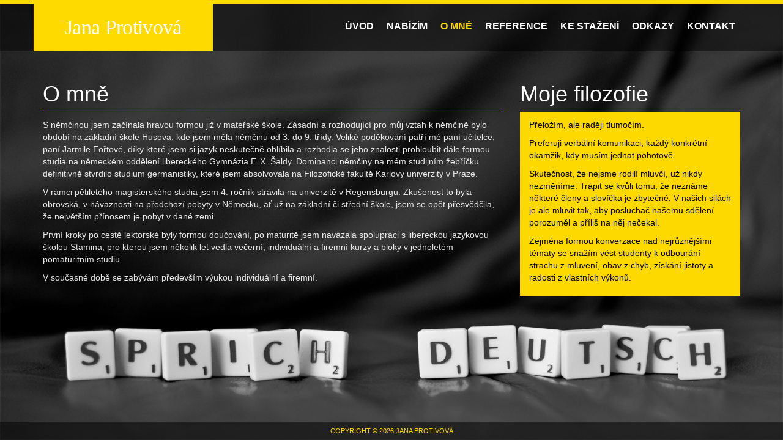

--- FILE ---
content_type: text/html; charset=UTF-8
request_url: https://sprichdeutsch.cz/o-mne.html
body_size: 6673
content:
<!DOCTYPE html>
<html lang="cs" class="normalPage">
    <head>
        <meta charset="utf-8">
        <meta http-equiv="X-UA-Compatible" content="IE=edge">
        <meta name="viewport" content="width=device-width, initial-scale=1, maximum-scale=1, user-scalable=no">
        <meta content="telephone=no" name="format-detection">
        <title>Jana Protivová | O mně</title>
        <meta name="description" content="">
        <meta name="keywords" content="">
        <link href="css/bootstrap.min.css" rel="stylesheet">
        <link href="http://fonts.googleapis.com/css?family=Courgette|Arimo:400,700&amp;subset=latin,latin-ext" rel="stylesheet">
        <link href="css/styles.css" rel="stylesheet">
				<link href="css/animate.css" rel="stylesheet">
        <link rel="shortcut icon" type="image/x-icon" href="favicon.ico">
        <link href="//maxcdn.bootstrapcdn.com/font-awesome/4.1.0/css/font-awesome.min.css" rel="stylesheet">

        <!-- HTML5 Shim and Respond.js IE8 support of HTML5 elements and media queries -->
        <!--[if lt IE 9]>
          <script src="https://oss.maxcdn.com/libs/html5shiv/3.7.0/html5shiv.js"></script>
          <script src="https://oss.maxcdn.com/libs/respond.js/1.4.2/respond.min.js"></script>
        <![endif]-->
    </head>
    <body>
        
        <header>
            <div class="container">
                <div class="row">
                    <div class="col-lg-3 col-md-4 logo-container">                        
                        <a href="#" class="toggleButton hidden-lg hidden-md hidden-sm"><i class="fa fa-bars"></i></a>
                        <a href="./" class="logo">Jana Protivová</a>                        
                    </div>
                    <div class="col-lg-9 col-md-8">
                        <nav class="main-nav" role="navigation">
                            <ul>
                                <li><a href="./">Úvod</a><span></span></li>
                                <li><a href="nabizim.html">Nabízím</a><span></span></li>
                                <li class="active"><a href="o-mne.html">O mně</a><span></span></li>
                                <li><a href="reference.html">Reference</a><span></span></li>
                                <li><a href="ke-stazeni.html">Ke stažení</a><span></span></li>
                                <li><a href="odkazy.html">Odkazy</a><span></span></li>
                                <li><a href="kontakt.html">Kontakt</a><span></span></li>                                
                            </ul>
                        </nav>
                    </div>
                </div>
            </div>
        </header>        
        <article>
            <section class="container">
                
                <div class="row">
                    <div class="col-lg-8 col-md-8" data-animated="fadeInDown">
			
			<h1>O mně</h1><p>S němčinou jsem zač&iacute;nala hravou formou již v mateřsk&eacute; &scaron;kole. Z&aacute;sadn&iacute; a rozhoduj&iacute;c&iacute; pro můj vztah k němčině bylo obdob&iacute; na z&aacute;kladn&iacute; &scaron;kole Husova, kde jsem měla němčinu od 3. do 9. tř&iacute;dy. Velik&eacute; poděkov&aacute;n&iacute; patř&iacute; m&eacute; pan&iacute; učitelce, pan&iacute; Jarmile Fořtov&eacute;, d&iacute;ky kter&eacute; jsem si jazyk neskutečně obl&iacute;bila a rozhodla se jeho znalosti prohloubit d&aacute;le formou studia na německ&eacute;m oddělen&iacute; libereck&eacute;ho Gymn&aacute;zia F. X. &Scaron;aldy. Dominanci němčiny na m&eacute;m studijn&iacute;m žebř&iacute;čku definitivně stvrdilo studium germanistiky, kter&eacute; jsem absolvovala na Filozofick&eacute; fakultě Karlovy univerzity v Praze.</p>

<p>V r&aacute;mci pětilet&eacute;ho magistersk&eacute;ho studia jsem 4. ročn&iacute;k str&aacute;vila na univerzitě v Regensburgu. Zku&scaron;enost to byla obrovsk&aacute;, v n&aacute;vaznosti na předchoz&iacute; pobyty v Německu, ať už na z&aacute;kladn&iacute; či středn&iacute; &scaron;kole, jsem se opět přesvědčila, že největ&scaron;&iacute;m př&iacute;nosem je pobyt v dan&eacute; zemi.</p>

<p>Prvn&iacute; kroky po cestě lektorsk&eacute; byly formou doučov&aacute;n&iacute;, po maturitě jsem nav&aacute;zala spolupr&aacute;ci s libereckou jazykovou &scaron;kolou Stamina, pro kterou jsem několik let vedla večern&iacute;, individu&aacute;ln&iacute; a firemn&iacute; kurzy a bloky v jednolet&eacute;m pomaturitn&iacute;m studiu.</p>

<p>V současn&eacute; době se zab&yacute;v&aacute;m předev&scaron;&iacute;m v&yacute;ukou individu&aacute;ln&iacute; a firemn&iacute;.</p>
                        
                    </div>
                    <div class="col-lg-4 col-md-4" data-animated="fadeInUp">
                                                
                        			<h2 class="rightHeading" style="margin-bottom: 0;">Moje filozofie</h2>
                
                        <div class="yellowBox">
                            <p>Přelož&iacute;m, ale raději tlumoč&iacute;m.</p>

<p>Preferuji verb&aacute;ln&iacute; komunikaci, každ&yacute; konkr&eacute;tn&iacute; okamžik, kdy mus&iacute;m jednat pohotově.</p>

<p>Skutečnost, že nejsme rodil&iacute; mluvč&iacute;, už nikdy nezměn&iacute;me. Tr&aacute;pit se kvůli tomu, že nezn&aacute;me někter&eacute; členy a slov&iacute;čka je zbytečn&eacute;. V na&scaron;ich sil&aacute;ch je ale mluvit tak, aby posluchač na&scaron;emu sdělen&iacute; porozuměl a př&iacute;li&scaron; na něj nečekal.</p>

<p>Zejm&eacute;na formou konverzace nad nejrůzněj&scaron;&iacute;mi t&eacute;maty se snaž&iacute;m v&eacute;st studenty k odbour&aacute;n&iacute; strachu z mluven&iacute;, obav z chyb, z&iacute;sk&aacute;n&iacute; jistoty a radosti z vlastn&iacute;ch v&yacute;konů.</p>
                        </div>
                        
                    </div>
                </div>
                

                
                
                
            </section>            
        </article>
        
        <footer>
            <div class="text-center">
                Copyright &copy; 2026 Jana Protivová
            </div>
        </footer>

        <script src="//code.jquery.com/jquery-1.11.0.min.js"></script>
				<script src="js/animate.js" type="text/javascript"></script>
        <script>
        $('a.toggleButton').click(function(e) {
            e.preventDefault();
            $('.main-nav').slideToggle(300);
        })
        </script>        
    </body>
</html>



--- FILE ---
content_type: text/css
request_url: https://sprichdeutsch.cz/css/styles.css
body_size: 9158
content:
html,
body {
    min-height: 100%;
}

html {
    position: relative;
}

body { 
    background: #191919 url('../img/bg-mobile.jpg');
    background-size: cover;
    background-position: center bottom;
    background-repeat: no-repeat;
    background-attachment: fixed;
    font-family: 'Arimo', sans-serif;   
}

@media (min-width: 768px) { 
    body { 
	background-image: url('../img/bg.jpg');
    }
}

body > footer {
    position: absolute;
    bottom: 0;
    width: 100%;
    height: 30px;
    color: #feda00;
    background: url('../img/bg-50.png'); /* old IE fallback */
    background: rgba(0,0,0,0.5);
    font-size: 11px;
    line-height: 30px;
    text-transform: uppercase;
}

header {  
    background: url('../img/bg-50.png'); /* old IE fallback */
    background: rgba(0,0,0,0.5);
}

@media (min-width: 768px) { 
    header {
         border-top: 6px solid #feda00;
    }
}

.logo-container {
    background: #feda00;
    overflow: hidden;
}
.logo {
    display: block;
    font-family: 'Courgette', cursive;
    font-size: 30px;
    color: #fff;
    text-align: center;
    padding: 15px 20px;
    letter-spacing: -0.02em;
    transition: color 0.5s;
    float: left;
}

@media (min-width: 768px) { 
    .logo {
        float: none;
        font-size: 34px;
    }
}

.logo:hover,
.logo:active,
.logo:focus {    
    color: #000;
    text-decoration: none;
}

.toggleButton {
    float: right;
    font-size: 30px;
    color: #000;
    display: block;
    margin-top: 15px;
    padding-left: 5px;
    padding-right: 5px;
}

.toggleButton:focus {
    color: #000;
}

.toggleButton:hover {
    color: #fff;
}

.toggleButton:active {
    color: #fff;
    background: #000;
}

.main-nav {
    display: none;
}

.main-nav ul {    
    margin-top: 5px;
    margin-bottom: 5px;
    overflow: hidden;
    padding-left: 0;
}

@media (min-width: 768px) { 
    .main-nav {
        display: block !important;
    }
    .main-nav ul {
        padding-left: 30px;
    }
}

@media (min-width: 992px) { 
    .main-nav ul {
        margin-top: 22px;
        float: right;        
    }
}

.main-nav ul li {
    list-style: none;        
    position: relative;
    text-align: center;
}

@media (min-width: 768px) { 
    .main-nav ul li {
        float: left;
        margin-right: 5px;
    }
}

.main-nav ul li:last-child {
    margin-right: 0px;
}

.main-nav ul li a {
    display: inline-block;
    padding: 4px 8px;
    color: #fff;
    text-transform: uppercase;
    font-size: 16px;
    transition: color, transform 0.3s; 
    position: relative;
    z-index: 5;
    font-weight: 700;
}

@media (min-width: 992px) and (max-width: 1199px) { 
    .main-nav ul li a {
        font-size: 14px;
    }
}

.main-nav ul li a:hover,
.main-nav ul li a:active,
.main-nav ul li a:focus {
    text-decoration: none;
    color: #ffe963;
}

@media (min-width: 1200px) { 
    
    .main-nav ul li a:hover,
    .main-nav ul li a:active,
    .main-nav ul li a:focus {
        text-decoration: none;
        color: #000;
    }
    
    .main-nav ul li span {
        bottom: 50%;
        display: block;
        left: 50%;
        position: absolute;
        right: 50%;
        top: 50%;
        transition: all 0.3s ease 0s;
        width: 0;
        z-index: 4;
    }

    .main-nav ul li:hover span {
        background: #feda00;
        bottom: 0;
        left: 0;
        right: 0;
        top: 0;
        width: 100%;
    }

}    

.main-nav ul li.active a {
    color: #feda00;
}
.main-nav ul li.active span {
    display: none;
}

.number-container {
    margin-top: 50px;
}

.number-1,
.number-2,
.number-3 {    
    display: block;
    margin-bottom: 10px;
}

.number-1 em,
.number-2 em,
.number-3 em {
    font-family: 'Courgette', cursive;
    font-style: normal;
    display: block;
    background: #feda00;
    border-radius: 100%;
    text-align: center;
    color: #fff;
    vertical-align: middle;
    margin: 0 auto;
}

.number-1 strong,
.number-2 strong,
.number-3 strong {
    display: block;
    color: #fff;    
    vertical-align: middle;    
    text-align: center;
}

.number-1 strong {
    font-size: 16px;
}           

.number-1 em {
    width: 70px;
    height: 70px;    
    font-size: 50px;
}

.number-2 strong {
    font-size: 22px;
}           

.number-2 em {
    width: 90px;
    height: 90px;    
    font-size: 60px;   
}

.number-3 strong {
    font-size: 24px;
}

@media (min-width: 1200px) { 
    .number-3 strong {
        font-size: 30px;
    }
}

.number-3 em {
    width: 110px;
    height: 110px;    
    font-size: 80px;   
}

@media (min-width: 992px) {     
    .number-1,
    .number-2,
    .number-3 {    
        display: table-row;
        margin-bottom: 0px;
    }
    
    .number-1 em,
    .number-2 em,
    .number-3 em {
        display: table-cell;
        margin: auto;
    }
    .number-1 strong,
    .number-2 strong,
    .number-3 strong {
        display: table-cell;
        padding-left: 10px;
    }
}

.citation-container {
    margin-top: 20px;
    margin-bottom: 50px;
}

@media (min-width: 992px){
    .citation-container {
        margin-top: 30px;
        margin-bottom: 30px;
    }    
}    

.citation-1,
.citation-2,
.citation-3 {
    color: #ffe963;
    display: block;
}

.citation-1 {
    text-align: left;
    font-size: 26px;
}

.citation-2 {
    font-size: 26px;
    text-align: left;
}

.citation-3 {
    text-align: right;
    font-size: 26px;
}

@media (min-width: 768px) { 
    .citation-1 {
        text-align: center;
        font-size: 38px;
    }
    
    .citation-2 {
        font-size: 48px;
        text-align: right;
    }

    .citation-3 {
        font-size: 32px;
        line-height: 1.1em;
        text-align: left;
    }

}

.opacityStrip {
    background: url('../img/bg-50.png'); /* old IE fallback */
    background: rgba(0,0,0,0.5);
    text-align: center;
    padding: 10px;
}

.opacityStrip strong {
    display: block;
    color: #feda00;
    font-size: 36px; 
}

.opacityStrip span {
    color: #fff;
    font-size: 28px; 
}

.opacityStrip a {
    display: inline-block;
    background: #feda00;
    color: #000;
    text-decoration: none;
    padding: 3px 10px;
    transition: all 0.3s;
}

.opacityStrip a i {    
    color: #fff;
    transition: color 0.3s;
}

.opacityStrip a:hover,
.opacityStrip a:active {
    background: #fff;
}

.opacityStrip a:hover i,
.opacityStrip a:active i {
    color: #feda00;
}

article {
    margin-bottom: 50px;
}

@media (min-width: 768px) {
    html.normalPage article {
        padding-top: 30px;
    }
}

ul.nabizim {
    text-align: center;
    list-style: none;
    padding: 0;
    width: 100%;
    margin: 30px 0;
}

@media (min-width: 768px) {
    ul.nabizim li {
        display: inline-block;
        width: 18%;
    }
}

@media (max-width: 767px) {
    ul.nabizim li {
        font-size: 18px;
    }
}

@media (min-width: 992px) {
    ul.nabizim li {
        font-size: 18px;
    }
}


.normalPage article ul.nabizim li {
    list-style: none;
}

ul.nabizim li i {
    display: block;
    font-size: 50px;
    background: #feda00;
    color: #fff;
    width: 120px;
    height: 120px;
    border-radius: 100%;
    margin: 0 auto;
    line-height: 120px;
    transition: all 0.4s;
}

ul.nabizim li:hover i {
    color: #feda00;
    background: #fff;
    font-size: 70px;
}

.normalPage article h1 {
    border-bottom: 1px solid #feda00;
    padding-bottom: 10px;
    color: #fff;
}

.normalPage article p {
    color: #fff;
    color: rgba(255,255,255,0.9);
}

.normalPage article li {
    color: #fff;
    color: rgba(255,255,255,0.9);
    list-style: square;
}

.normalPage article a {
    color: #feda00;
}

.normalPage article label {
    color: #fff;
    color: rgba(255,255,255,0.9);
}

.rightHeading {
    border-bottom: 1px solid #feda00;
    padding-bottom: 10px;
    font-size: 36px;
    color: #fff;
}

.normalPage article a.more {
    display: inline-block;
    color: #000;
    background: #feda00;
    padding: 4px 8px;
}

.normalPage article a.more i {
    color: #fff;
}

.normalPage article a.more:hover {
    color: #000;
    background: #fff;
    text-decoration: none;
}

.normalPage article a.more:hover i {
    color: #feda00;
}

.yellowBox {
    padding: 10px 15px;
    background: #feda00;
}

article .yellowBox p {
    color: #000;
}

.btn-yellow {
    background: #feda00;
    color: #000;
}

.btn-yellow:hover,
.btn-yellow:active {
    color: #fff;
}

.normalPage article a.btn-yellow {
    color: #000;
}
.normalPage article a.btn-yellow:hover {
    color: #fff;
}

blockquote {
    background: url('../img/bg-70.png'); /* old IE fallback */
    background: rgba(0,0,0,0.7);
    border-color: #feda00;
    font-size: 14px;
}

.blockquote-reverse {
    padding-left: 20px;
    border-color: #feda00;
}

blockquote footer {
    font-size: 13px;
}

.has-error .form-control {
    background-color: #F2DEDE; 
}

@media (min-width: 1280px) and (max-width: 1400px) {
    .number-container {
	margin-top: 35px;
    }
    .citation-container {
	margin-bottom: 15px;
	margin-top: 15px;
    }
}

@media (min-width: 1300px) and (max-width: 1400px) {
    body {
	background-position: center -42px;
    }
}